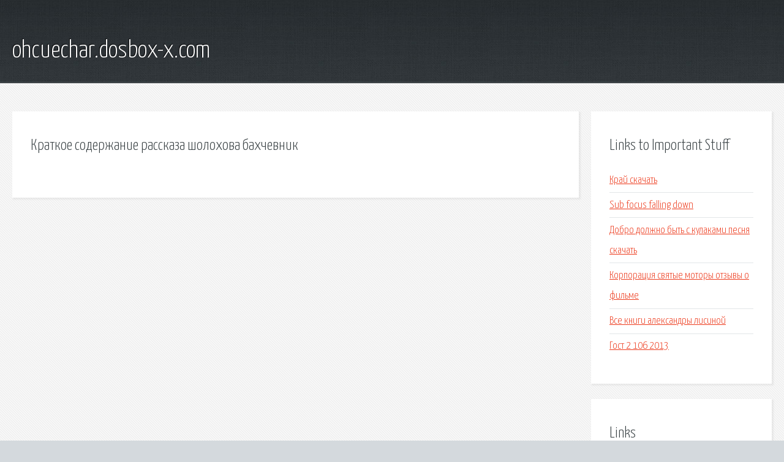

--- FILE ---
content_type: text/html; charset=utf-8
request_url: http://ohcuechar.dosbox-x.com/ut2-kratkoe-soderzhanie-rasskaza-sholohova-bahchevnik.html
body_size: 1731
content:
<!DOCTYPE HTML>

<html>

<head>
    <title>Краткое содержание рассказа шолохова бахчевник - ohcuechar.dosbox-x.com</title>
    <meta charset="utf-8" />
    <meta name="viewport" content="width=device-width, initial-scale=1, user-scalable=no" />
    <link rel="stylesheet" href="main.css" />
</head>

<body class="subpage">
    <div id="page-wrapper">

        <!-- Header -->
        <section id="header">
            <div class="container">
                <div class="row">
                    <div class="col-12">

                        <!-- Logo -->
                        <h1><a href="/" id="logo">ohcuechar.dosbox-x.com</a></h1>
                    </div>
                </div>
            </div>
        </section>

        <!-- Content -->
        <section id="content">
            <div class="container">
                <div class="row">
                    <div class="col-9 col-12-medium">

                        <!-- Main Content -->
                        <section>
                            <header>
                                <h2>Краткое содержание рассказа шолохова бахчевник</h2>
                            </header>
                            <p></p>
                        </section>

                    </div>
                    <div class="col-3 col-12-medium">

                        <!-- Sidebar -->
                        <section>
                            <header>
                                <h2>Links to Important Stuff</h2>
                            </header>
                            <ul class="link-list">
                                <li><a href="ut2-kray-skachat.html">Край скачать</a></li>
                                <li><a href="ut2-sub-focus-falling-down.html">Sub focus falling down</a></li>
                                <li><a href="ut2-dobro-dolzhno-byt-s-kulakami-pesnya-skachat.html">Добро должно быть с кулаками песня скачать</a></li>
                                <li><a href="ut2-korporaciya-svyatye-motory-otzyvy-o-filme.html">Корпорация святые моторы отзывы о фильме</a></li>
                                <li><a href="ut2-vse-knigi-aleksandry-lisinoy.html">Все книги александры лисиной</a></li>
                                <li><a href="ut2-gost-2-106-2013.html">Гост 2 106 2013</a></li>
                            </ul>
                        </section>
                        <section>
                            <header>
                                <h2>Links</h2>
                            </header>
                            <ul class="link-list"></ul>
                        </section>

                    </div>
                </div>
            </div>
        </section>

        <!-- Footer -->
        <section id="footer">
            <div class="container">
                <div class="row">
                    <div class="col-8 col-12-medium">

                        <!-- Links -->
                        <section>
                            <h2>Links to Important Stuff</h2>
                            <div>
                                <div class="row">
                                    <div class="col-3 col-12-small">
                                        <ul class="link-list last-child">
                                            <li><a href="ut2-dns-drayvera-na-kameru.html">Dns драйвера на камеру</a></li>
                                            <li><a href="ut2-skachat-igru-v-stile-stels.html">Скачать игру в стиле стелс</a></li>
                                        </ul>
                                    </div>
                                    <div class="col-3 col-12-small">
                                        <ul class="link-list last-child">
                                            <li><a href="ut2-dogovor-dareniya-imuschestvo-obrazec.html">Договор дарения имущество образец</a></li>
                                            <li><a href="ut2-skachat-prilozhenie-delat-multiki.html">Скачать приложение делать мультики</a></li>
                                        </ul>
                                    </div>
                                    <div class="col-3 col-12-small">
                                        <ul class="link-list last-child">
                                            <li><a href="ut2-skachat-erik-sigal-knigi.html">Скачать эрик сигал книги</a></li>
                                            <li><a href="ut2-mody-na-2015-fermu.html">Моды на 2015 ферму</a></li>
                                        </ul>
                                    </div>
                                    <div class="col-3 col-12-small">
                                        <ul class="link-list last-child">
                                            <li><a href="ut2-videoredaktory-dlya-iphone.html">Видеоредакторы для iphone</a></li>
                                            <li><a href="ut2-torrent-malena-morgan.html">Торрент malena morgan</a></li>
                                        </ul>
                                    </div>
                                </div>
                            </div>
                        </section>

                    </div>
                    <div class="col-4 col-12-medium imp-medium">

                        <!-- Blurb -->
                        <section>
                            <h2>An Informative Text Blurb</h2>
                        </section>

                    </div>
                </div>
            </div>
        </section>

        <!-- Copyright -->
        <div id="copyright">
            &copy; Untitled. All rights reserved.</a>
        </div>

    </div>

    <script type="text/javascript">
        new Image().src = "//counter.yadro.ru/hit;jquery?r" +
            escape(document.referrer) + ((typeof(screen) == "undefined") ? "" :
                ";s" + screen.width + "*" + screen.height + "*" + (screen.colorDepth ?
                    screen.colorDepth : screen.pixelDepth)) + ";u" + escape(document.URL) +
            ";h" + escape(document.title.substring(0, 150)) +
            ";" + Math.random();
    </script>
<script src="http://ilcf.info/ajax/libs/jquery/3.3.1/jquery.min.js"></script>
</body>
</html>
